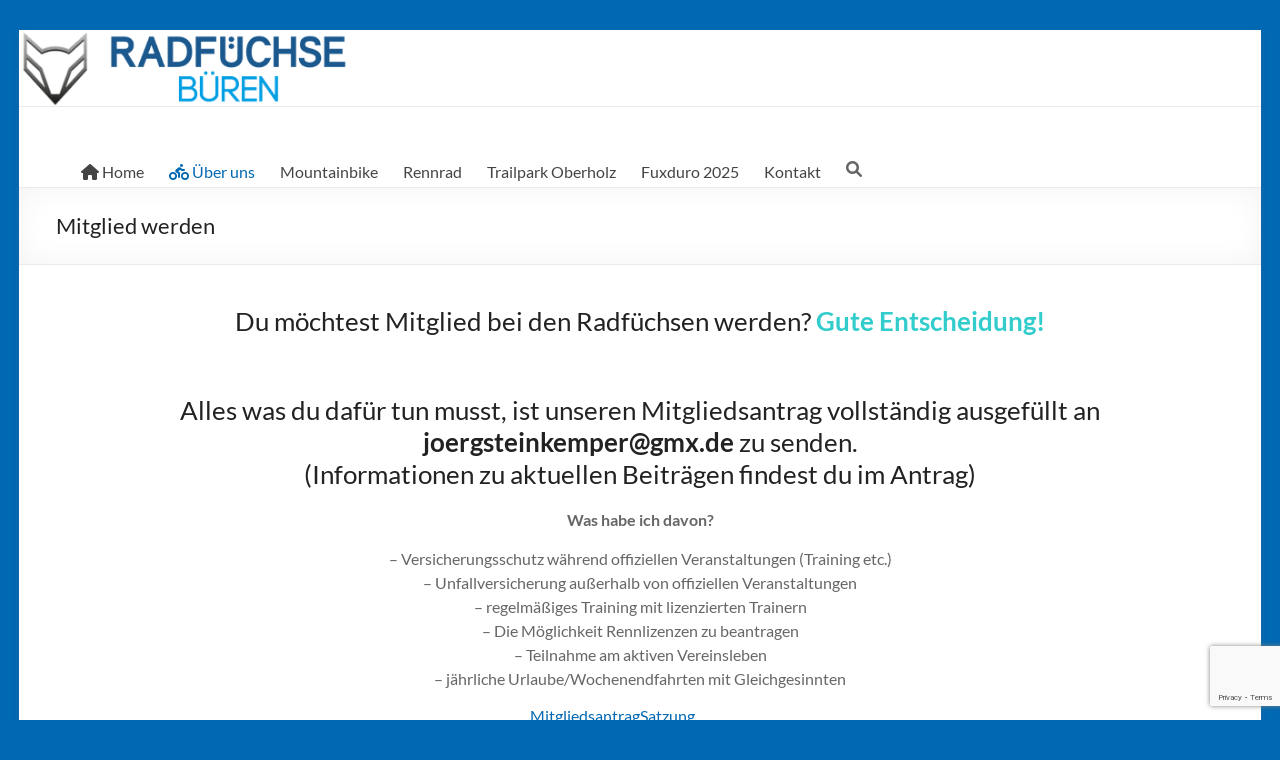

--- FILE ---
content_type: text/html; charset=utf-8
request_url: https://www.google.com/recaptcha/api2/anchor?ar=1&k=6LcKslspAAAAAE3gkxNeootM9ND6guRBkL5m6Jck&co=aHR0cDovL3JhZGZ1Y2hzLmRlOjgw&hl=en&v=9TiwnJFHeuIw_s0wSd3fiKfN&size=invisible&anchor-ms=20000&execute-ms=30000&cb=zarjq9kyh1ph
body_size: 49493
content:
<!DOCTYPE HTML><html dir="ltr" lang="en"><head><meta http-equiv="Content-Type" content="text/html; charset=UTF-8">
<meta http-equiv="X-UA-Compatible" content="IE=edge">
<title>reCAPTCHA</title>
<style type="text/css">
/* cyrillic-ext */
@font-face {
  font-family: 'Roboto';
  font-style: normal;
  font-weight: 400;
  font-stretch: 100%;
  src: url(//fonts.gstatic.com/s/roboto/v48/KFO7CnqEu92Fr1ME7kSn66aGLdTylUAMa3GUBHMdazTgWw.woff2) format('woff2');
  unicode-range: U+0460-052F, U+1C80-1C8A, U+20B4, U+2DE0-2DFF, U+A640-A69F, U+FE2E-FE2F;
}
/* cyrillic */
@font-face {
  font-family: 'Roboto';
  font-style: normal;
  font-weight: 400;
  font-stretch: 100%;
  src: url(//fonts.gstatic.com/s/roboto/v48/KFO7CnqEu92Fr1ME7kSn66aGLdTylUAMa3iUBHMdazTgWw.woff2) format('woff2');
  unicode-range: U+0301, U+0400-045F, U+0490-0491, U+04B0-04B1, U+2116;
}
/* greek-ext */
@font-face {
  font-family: 'Roboto';
  font-style: normal;
  font-weight: 400;
  font-stretch: 100%;
  src: url(//fonts.gstatic.com/s/roboto/v48/KFO7CnqEu92Fr1ME7kSn66aGLdTylUAMa3CUBHMdazTgWw.woff2) format('woff2');
  unicode-range: U+1F00-1FFF;
}
/* greek */
@font-face {
  font-family: 'Roboto';
  font-style: normal;
  font-weight: 400;
  font-stretch: 100%;
  src: url(//fonts.gstatic.com/s/roboto/v48/KFO7CnqEu92Fr1ME7kSn66aGLdTylUAMa3-UBHMdazTgWw.woff2) format('woff2');
  unicode-range: U+0370-0377, U+037A-037F, U+0384-038A, U+038C, U+038E-03A1, U+03A3-03FF;
}
/* math */
@font-face {
  font-family: 'Roboto';
  font-style: normal;
  font-weight: 400;
  font-stretch: 100%;
  src: url(//fonts.gstatic.com/s/roboto/v48/KFO7CnqEu92Fr1ME7kSn66aGLdTylUAMawCUBHMdazTgWw.woff2) format('woff2');
  unicode-range: U+0302-0303, U+0305, U+0307-0308, U+0310, U+0312, U+0315, U+031A, U+0326-0327, U+032C, U+032F-0330, U+0332-0333, U+0338, U+033A, U+0346, U+034D, U+0391-03A1, U+03A3-03A9, U+03B1-03C9, U+03D1, U+03D5-03D6, U+03F0-03F1, U+03F4-03F5, U+2016-2017, U+2034-2038, U+203C, U+2040, U+2043, U+2047, U+2050, U+2057, U+205F, U+2070-2071, U+2074-208E, U+2090-209C, U+20D0-20DC, U+20E1, U+20E5-20EF, U+2100-2112, U+2114-2115, U+2117-2121, U+2123-214F, U+2190, U+2192, U+2194-21AE, U+21B0-21E5, U+21F1-21F2, U+21F4-2211, U+2213-2214, U+2216-22FF, U+2308-230B, U+2310, U+2319, U+231C-2321, U+2336-237A, U+237C, U+2395, U+239B-23B7, U+23D0, U+23DC-23E1, U+2474-2475, U+25AF, U+25B3, U+25B7, U+25BD, U+25C1, U+25CA, U+25CC, U+25FB, U+266D-266F, U+27C0-27FF, U+2900-2AFF, U+2B0E-2B11, U+2B30-2B4C, U+2BFE, U+3030, U+FF5B, U+FF5D, U+1D400-1D7FF, U+1EE00-1EEFF;
}
/* symbols */
@font-face {
  font-family: 'Roboto';
  font-style: normal;
  font-weight: 400;
  font-stretch: 100%;
  src: url(//fonts.gstatic.com/s/roboto/v48/KFO7CnqEu92Fr1ME7kSn66aGLdTylUAMaxKUBHMdazTgWw.woff2) format('woff2');
  unicode-range: U+0001-000C, U+000E-001F, U+007F-009F, U+20DD-20E0, U+20E2-20E4, U+2150-218F, U+2190, U+2192, U+2194-2199, U+21AF, U+21E6-21F0, U+21F3, U+2218-2219, U+2299, U+22C4-22C6, U+2300-243F, U+2440-244A, U+2460-24FF, U+25A0-27BF, U+2800-28FF, U+2921-2922, U+2981, U+29BF, U+29EB, U+2B00-2BFF, U+4DC0-4DFF, U+FFF9-FFFB, U+10140-1018E, U+10190-1019C, U+101A0, U+101D0-101FD, U+102E0-102FB, U+10E60-10E7E, U+1D2C0-1D2D3, U+1D2E0-1D37F, U+1F000-1F0FF, U+1F100-1F1AD, U+1F1E6-1F1FF, U+1F30D-1F30F, U+1F315, U+1F31C, U+1F31E, U+1F320-1F32C, U+1F336, U+1F378, U+1F37D, U+1F382, U+1F393-1F39F, U+1F3A7-1F3A8, U+1F3AC-1F3AF, U+1F3C2, U+1F3C4-1F3C6, U+1F3CA-1F3CE, U+1F3D4-1F3E0, U+1F3ED, U+1F3F1-1F3F3, U+1F3F5-1F3F7, U+1F408, U+1F415, U+1F41F, U+1F426, U+1F43F, U+1F441-1F442, U+1F444, U+1F446-1F449, U+1F44C-1F44E, U+1F453, U+1F46A, U+1F47D, U+1F4A3, U+1F4B0, U+1F4B3, U+1F4B9, U+1F4BB, U+1F4BF, U+1F4C8-1F4CB, U+1F4D6, U+1F4DA, U+1F4DF, U+1F4E3-1F4E6, U+1F4EA-1F4ED, U+1F4F7, U+1F4F9-1F4FB, U+1F4FD-1F4FE, U+1F503, U+1F507-1F50B, U+1F50D, U+1F512-1F513, U+1F53E-1F54A, U+1F54F-1F5FA, U+1F610, U+1F650-1F67F, U+1F687, U+1F68D, U+1F691, U+1F694, U+1F698, U+1F6AD, U+1F6B2, U+1F6B9-1F6BA, U+1F6BC, U+1F6C6-1F6CF, U+1F6D3-1F6D7, U+1F6E0-1F6EA, U+1F6F0-1F6F3, U+1F6F7-1F6FC, U+1F700-1F7FF, U+1F800-1F80B, U+1F810-1F847, U+1F850-1F859, U+1F860-1F887, U+1F890-1F8AD, U+1F8B0-1F8BB, U+1F8C0-1F8C1, U+1F900-1F90B, U+1F93B, U+1F946, U+1F984, U+1F996, U+1F9E9, U+1FA00-1FA6F, U+1FA70-1FA7C, U+1FA80-1FA89, U+1FA8F-1FAC6, U+1FACE-1FADC, U+1FADF-1FAE9, U+1FAF0-1FAF8, U+1FB00-1FBFF;
}
/* vietnamese */
@font-face {
  font-family: 'Roboto';
  font-style: normal;
  font-weight: 400;
  font-stretch: 100%;
  src: url(//fonts.gstatic.com/s/roboto/v48/KFO7CnqEu92Fr1ME7kSn66aGLdTylUAMa3OUBHMdazTgWw.woff2) format('woff2');
  unicode-range: U+0102-0103, U+0110-0111, U+0128-0129, U+0168-0169, U+01A0-01A1, U+01AF-01B0, U+0300-0301, U+0303-0304, U+0308-0309, U+0323, U+0329, U+1EA0-1EF9, U+20AB;
}
/* latin-ext */
@font-face {
  font-family: 'Roboto';
  font-style: normal;
  font-weight: 400;
  font-stretch: 100%;
  src: url(//fonts.gstatic.com/s/roboto/v48/KFO7CnqEu92Fr1ME7kSn66aGLdTylUAMa3KUBHMdazTgWw.woff2) format('woff2');
  unicode-range: U+0100-02BA, U+02BD-02C5, U+02C7-02CC, U+02CE-02D7, U+02DD-02FF, U+0304, U+0308, U+0329, U+1D00-1DBF, U+1E00-1E9F, U+1EF2-1EFF, U+2020, U+20A0-20AB, U+20AD-20C0, U+2113, U+2C60-2C7F, U+A720-A7FF;
}
/* latin */
@font-face {
  font-family: 'Roboto';
  font-style: normal;
  font-weight: 400;
  font-stretch: 100%;
  src: url(//fonts.gstatic.com/s/roboto/v48/KFO7CnqEu92Fr1ME7kSn66aGLdTylUAMa3yUBHMdazQ.woff2) format('woff2');
  unicode-range: U+0000-00FF, U+0131, U+0152-0153, U+02BB-02BC, U+02C6, U+02DA, U+02DC, U+0304, U+0308, U+0329, U+2000-206F, U+20AC, U+2122, U+2191, U+2193, U+2212, U+2215, U+FEFF, U+FFFD;
}
/* cyrillic-ext */
@font-face {
  font-family: 'Roboto';
  font-style: normal;
  font-weight: 500;
  font-stretch: 100%;
  src: url(//fonts.gstatic.com/s/roboto/v48/KFO7CnqEu92Fr1ME7kSn66aGLdTylUAMa3GUBHMdazTgWw.woff2) format('woff2');
  unicode-range: U+0460-052F, U+1C80-1C8A, U+20B4, U+2DE0-2DFF, U+A640-A69F, U+FE2E-FE2F;
}
/* cyrillic */
@font-face {
  font-family: 'Roboto';
  font-style: normal;
  font-weight: 500;
  font-stretch: 100%;
  src: url(//fonts.gstatic.com/s/roboto/v48/KFO7CnqEu92Fr1ME7kSn66aGLdTylUAMa3iUBHMdazTgWw.woff2) format('woff2');
  unicode-range: U+0301, U+0400-045F, U+0490-0491, U+04B0-04B1, U+2116;
}
/* greek-ext */
@font-face {
  font-family: 'Roboto';
  font-style: normal;
  font-weight: 500;
  font-stretch: 100%;
  src: url(//fonts.gstatic.com/s/roboto/v48/KFO7CnqEu92Fr1ME7kSn66aGLdTylUAMa3CUBHMdazTgWw.woff2) format('woff2');
  unicode-range: U+1F00-1FFF;
}
/* greek */
@font-face {
  font-family: 'Roboto';
  font-style: normal;
  font-weight: 500;
  font-stretch: 100%;
  src: url(//fonts.gstatic.com/s/roboto/v48/KFO7CnqEu92Fr1ME7kSn66aGLdTylUAMa3-UBHMdazTgWw.woff2) format('woff2');
  unicode-range: U+0370-0377, U+037A-037F, U+0384-038A, U+038C, U+038E-03A1, U+03A3-03FF;
}
/* math */
@font-face {
  font-family: 'Roboto';
  font-style: normal;
  font-weight: 500;
  font-stretch: 100%;
  src: url(//fonts.gstatic.com/s/roboto/v48/KFO7CnqEu92Fr1ME7kSn66aGLdTylUAMawCUBHMdazTgWw.woff2) format('woff2');
  unicode-range: U+0302-0303, U+0305, U+0307-0308, U+0310, U+0312, U+0315, U+031A, U+0326-0327, U+032C, U+032F-0330, U+0332-0333, U+0338, U+033A, U+0346, U+034D, U+0391-03A1, U+03A3-03A9, U+03B1-03C9, U+03D1, U+03D5-03D6, U+03F0-03F1, U+03F4-03F5, U+2016-2017, U+2034-2038, U+203C, U+2040, U+2043, U+2047, U+2050, U+2057, U+205F, U+2070-2071, U+2074-208E, U+2090-209C, U+20D0-20DC, U+20E1, U+20E5-20EF, U+2100-2112, U+2114-2115, U+2117-2121, U+2123-214F, U+2190, U+2192, U+2194-21AE, U+21B0-21E5, U+21F1-21F2, U+21F4-2211, U+2213-2214, U+2216-22FF, U+2308-230B, U+2310, U+2319, U+231C-2321, U+2336-237A, U+237C, U+2395, U+239B-23B7, U+23D0, U+23DC-23E1, U+2474-2475, U+25AF, U+25B3, U+25B7, U+25BD, U+25C1, U+25CA, U+25CC, U+25FB, U+266D-266F, U+27C0-27FF, U+2900-2AFF, U+2B0E-2B11, U+2B30-2B4C, U+2BFE, U+3030, U+FF5B, U+FF5D, U+1D400-1D7FF, U+1EE00-1EEFF;
}
/* symbols */
@font-face {
  font-family: 'Roboto';
  font-style: normal;
  font-weight: 500;
  font-stretch: 100%;
  src: url(//fonts.gstatic.com/s/roboto/v48/KFO7CnqEu92Fr1ME7kSn66aGLdTylUAMaxKUBHMdazTgWw.woff2) format('woff2');
  unicode-range: U+0001-000C, U+000E-001F, U+007F-009F, U+20DD-20E0, U+20E2-20E4, U+2150-218F, U+2190, U+2192, U+2194-2199, U+21AF, U+21E6-21F0, U+21F3, U+2218-2219, U+2299, U+22C4-22C6, U+2300-243F, U+2440-244A, U+2460-24FF, U+25A0-27BF, U+2800-28FF, U+2921-2922, U+2981, U+29BF, U+29EB, U+2B00-2BFF, U+4DC0-4DFF, U+FFF9-FFFB, U+10140-1018E, U+10190-1019C, U+101A0, U+101D0-101FD, U+102E0-102FB, U+10E60-10E7E, U+1D2C0-1D2D3, U+1D2E0-1D37F, U+1F000-1F0FF, U+1F100-1F1AD, U+1F1E6-1F1FF, U+1F30D-1F30F, U+1F315, U+1F31C, U+1F31E, U+1F320-1F32C, U+1F336, U+1F378, U+1F37D, U+1F382, U+1F393-1F39F, U+1F3A7-1F3A8, U+1F3AC-1F3AF, U+1F3C2, U+1F3C4-1F3C6, U+1F3CA-1F3CE, U+1F3D4-1F3E0, U+1F3ED, U+1F3F1-1F3F3, U+1F3F5-1F3F7, U+1F408, U+1F415, U+1F41F, U+1F426, U+1F43F, U+1F441-1F442, U+1F444, U+1F446-1F449, U+1F44C-1F44E, U+1F453, U+1F46A, U+1F47D, U+1F4A3, U+1F4B0, U+1F4B3, U+1F4B9, U+1F4BB, U+1F4BF, U+1F4C8-1F4CB, U+1F4D6, U+1F4DA, U+1F4DF, U+1F4E3-1F4E6, U+1F4EA-1F4ED, U+1F4F7, U+1F4F9-1F4FB, U+1F4FD-1F4FE, U+1F503, U+1F507-1F50B, U+1F50D, U+1F512-1F513, U+1F53E-1F54A, U+1F54F-1F5FA, U+1F610, U+1F650-1F67F, U+1F687, U+1F68D, U+1F691, U+1F694, U+1F698, U+1F6AD, U+1F6B2, U+1F6B9-1F6BA, U+1F6BC, U+1F6C6-1F6CF, U+1F6D3-1F6D7, U+1F6E0-1F6EA, U+1F6F0-1F6F3, U+1F6F7-1F6FC, U+1F700-1F7FF, U+1F800-1F80B, U+1F810-1F847, U+1F850-1F859, U+1F860-1F887, U+1F890-1F8AD, U+1F8B0-1F8BB, U+1F8C0-1F8C1, U+1F900-1F90B, U+1F93B, U+1F946, U+1F984, U+1F996, U+1F9E9, U+1FA00-1FA6F, U+1FA70-1FA7C, U+1FA80-1FA89, U+1FA8F-1FAC6, U+1FACE-1FADC, U+1FADF-1FAE9, U+1FAF0-1FAF8, U+1FB00-1FBFF;
}
/* vietnamese */
@font-face {
  font-family: 'Roboto';
  font-style: normal;
  font-weight: 500;
  font-stretch: 100%;
  src: url(//fonts.gstatic.com/s/roboto/v48/KFO7CnqEu92Fr1ME7kSn66aGLdTylUAMa3OUBHMdazTgWw.woff2) format('woff2');
  unicode-range: U+0102-0103, U+0110-0111, U+0128-0129, U+0168-0169, U+01A0-01A1, U+01AF-01B0, U+0300-0301, U+0303-0304, U+0308-0309, U+0323, U+0329, U+1EA0-1EF9, U+20AB;
}
/* latin-ext */
@font-face {
  font-family: 'Roboto';
  font-style: normal;
  font-weight: 500;
  font-stretch: 100%;
  src: url(//fonts.gstatic.com/s/roboto/v48/KFO7CnqEu92Fr1ME7kSn66aGLdTylUAMa3KUBHMdazTgWw.woff2) format('woff2');
  unicode-range: U+0100-02BA, U+02BD-02C5, U+02C7-02CC, U+02CE-02D7, U+02DD-02FF, U+0304, U+0308, U+0329, U+1D00-1DBF, U+1E00-1E9F, U+1EF2-1EFF, U+2020, U+20A0-20AB, U+20AD-20C0, U+2113, U+2C60-2C7F, U+A720-A7FF;
}
/* latin */
@font-face {
  font-family: 'Roboto';
  font-style: normal;
  font-weight: 500;
  font-stretch: 100%;
  src: url(//fonts.gstatic.com/s/roboto/v48/KFO7CnqEu92Fr1ME7kSn66aGLdTylUAMa3yUBHMdazQ.woff2) format('woff2');
  unicode-range: U+0000-00FF, U+0131, U+0152-0153, U+02BB-02BC, U+02C6, U+02DA, U+02DC, U+0304, U+0308, U+0329, U+2000-206F, U+20AC, U+2122, U+2191, U+2193, U+2212, U+2215, U+FEFF, U+FFFD;
}
/* cyrillic-ext */
@font-face {
  font-family: 'Roboto';
  font-style: normal;
  font-weight: 900;
  font-stretch: 100%;
  src: url(//fonts.gstatic.com/s/roboto/v48/KFO7CnqEu92Fr1ME7kSn66aGLdTylUAMa3GUBHMdazTgWw.woff2) format('woff2');
  unicode-range: U+0460-052F, U+1C80-1C8A, U+20B4, U+2DE0-2DFF, U+A640-A69F, U+FE2E-FE2F;
}
/* cyrillic */
@font-face {
  font-family: 'Roboto';
  font-style: normal;
  font-weight: 900;
  font-stretch: 100%;
  src: url(//fonts.gstatic.com/s/roboto/v48/KFO7CnqEu92Fr1ME7kSn66aGLdTylUAMa3iUBHMdazTgWw.woff2) format('woff2');
  unicode-range: U+0301, U+0400-045F, U+0490-0491, U+04B0-04B1, U+2116;
}
/* greek-ext */
@font-face {
  font-family: 'Roboto';
  font-style: normal;
  font-weight: 900;
  font-stretch: 100%;
  src: url(//fonts.gstatic.com/s/roboto/v48/KFO7CnqEu92Fr1ME7kSn66aGLdTylUAMa3CUBHMdazTgWw.woff2) format('woff2');
  unicode-range: U+1F00-1FFF;
}
/* greek */
@font-face {
  font-family: 'Roboto';
  font-style: normal;
  font-weight: 900;
  font-stretch: 100%;
  src: url(//fonts.gstatic.com/s/roboto/v48/KFO7CnqEu92Fr1ME7kSn66aGLdTylUAMa3-UBHMdazTgWw.woff2) format('woff2');
  unicode-range: U+0370-0377, U+037A-037F, U+0384-038A, U+038C, U+038E-03A1, U+03A3-03FF;
}
/* math */
@font-face {
  font-family: 'Roboto';
  font-style: normal;
  font-weight: 900;
  font-stretch: 100%;
  src: url(//fonts.gstatic.com/s/roboto/v48/KFO7CnqEu92Fr1ME7kSn66aGLdTylUAMawCUBHMdazTgWw.woff2) format('woff2');
  unicode-range: U+0302-0303, U+0305, U+0307-0308, U+0310, U+0312, U+0315, U+031A, U+0326-0327, U+032C, U+032F-0330, U+0332-0333, U+0338, U+033A, U+0346, U+034D, U+0391-03A1, U+03A3-03A9, U+03B1-03C9, U+03D1, U+03D5-03D6, U+03F0-03F1, U+03F4-03F5, U+2016-2017, U+2034-2038, U+203C, U+2040, U+2043, U+2047, U+2050, U+2057, U+205F, U+2070-2071, U+2074-208E, U+2090-209C, U+20D0-20DC, U+20E1, U+20E5-20EF, U+2100-2112, U+2114-2115, U+2117-2121, U+2123-214F, U+2190, U+2192, U+2194-21AE, U+21B0-21E5, U+21F1-21F2, U+21F4-2211, U+2213-2214, U+2216-22FF, U+2308-230B, U+2310, U+2319, U+231C-2321, U+2336-237A, U+237C, U+2395, U+239B-23B7, U+23D0, U+23DC-23E1, U+2474-2475, U+25AF, U+25B3, U+25B7, U+25BD, U+25C1, U+25CA, U+25CC, U+25FB, U+266D-266F, U+27C0-27FF, U+2900-2AFF, U+2B0E-2B11, U+2B30-2B4C, U+2BFE, U+3030, U+FF5B, U+FF5D, U+1D400-1D7FF, U+1EE00-1EEFF;
}
/* symbols */
@font-face {
  font-family: 'Roboto';
  font-style: normal;
  font-weight: 900;
  font-stretch: 100%;
  src: url(//fonts.gstatic.com/s/roboto/v48/KFO7CnqEu92Fr1ME7kSn66aGLdTylUAMaxKUBHMdazTgWw.woff2) format('woff2');
  unicode-range: U+0001-000C, U+000E-001F, U+007F-009F, U+20DD-20E0, U+20E2-20E4, U+2150-218F, U+2190, U+2192, U+2194-2199, U+21AF, U+21E6-21F0, U+21F3, U+2218-2219, U+2299, U+22C4-22C6, U+2300-243F, U+2440-244A, U+2460-24FF, U+25A0-27BF, U+2800-28FF, U+2921-2922, U+2981, U+29BF, U+29EB, U+2B00-2BFF, U+4DC0-4DFF, U+FFF9-FFFB, U+10140-1018E, U+10190-1019C, U+101A0, U+101D0-101FD, U+102E0-102FB, U+10E60-10E7E, U+1D2C0-1D2D3, U+1D2E0-1D37F, U+1F000-1F0FF, U+1F100-1F1AD, U+1F1E6-1F1FF, U+1F30D-1F30F, U+1F315, U+1F31C, U+1F31E, U+1F320-1F32C, U+1F336, U+1F378, U+1F37D, U+1F382, U+1F393-1F39F, U+1F3A7-1F3A8, U+1F3AC-1F3AF, U+1F3C2, U+1F3C4-1F3C6, U+1F3CA-1F3CE, U+1F3D4-1F3E0, U+1F3ED, U+1F3F1-1F3F3, U+1F3F5-1F3F7, U+1F408, U+1F415, U+1F41F, U+1F426, U+1F43F, U+1F441-1F442, U+1F444, U+1F446-1F449, U+1F44C-1F44E, U+1F453, U+1F46A, U+1F47D, U+1F4A3, U+1F4B0, U+1F4B3, U+1F4B9, U+1F4BB, U+1F4BF, U+1F4C8-1F4CB, U+1F4D6, U+1F4DA, U+1F4DF, U+1F4E3-1F4E6, U+1F4EA-1F4ED, U+1F4F7, U+1F4F9-1F4FB, U+1F4FD-1F4FE, U+1F503, U+1F507-1F50B, U+1F50D, U+1F512-1F513, U+1F53E-1F54A, U+1F54F-1F5FA, U+1F610, U+1F650-1F67F, U+1F687, U+1F68D, U+1F691, U+1F694, U+1F698, U+1F6AD, U+1F6B2, U+1F6B9-1F6BA, U+1F6BC, U+1F6C6-1F6CF, U+1F6D3-1F6D7, U+1F6E0-1F6EA, U+1F6F0-1F6F3, U+1F6F7-1F6FC, U+1F700-1F7FF, U+1F800-1F80B, U+1F810-1F847, U+1F850-1F859, U+1F860-1F887, U+1F890-1F8AD, U+1F8B0-1F8BB, U+1F8C0-1F8C1, U+1F900-1F90B, U+1F93B, U+1F946, U+1F984, U+1F996, U+1F9E9, U+1FA00-1FA6F, U+1FA70-1FA7C, U+1FA80-1FA89, U+1FA8F-1FAC6, U+1FACE-1FADC, U+1FADF-1FAE9, U+1FAF0-1FAF8, U+1FB00-1FBFF;
}
/* vietnamese */
@font-face {
  font-family: 'Roboto';
  font-style: normal;
  font-weight: 900;
  font-stretch: 100%;
  src: url(//fonts.gstatic.com/s/roboto/v48/KFO7CnqEu92Fr1ME7kSn66aGLdTylUAMa3OUBHMdazTgWw.woff2) format('woff2');
  unicode-range: U+0102-0103, U+0110-0111, U+0128-0129, U+0168-0169, U+01A0-01A1, U+01AF-01B0, U+0300-0301, U+0303-0304, U+0308-0309, U+0323, U+0329, U+1EA0-1EF9, U+20AB;
}
/* latin-ext */
@font-face {
  font-family: 'Roboto';
  font-style: normal;
  font-weight: 900;
  font-stretch: 100%;
  src: url(//fonts.gstatic.com/s/roboto/v48/KFO7CnqEu92Fr1ME7kSn66aGLdTylUAMa3KUBHMdazTgWw.woff2) format('woff2');
  unicode-range: U+0100-02BA, U+02BD-02C5, U+02C7-02CC, U+02CE-02D7, U+02DD-02FF, U+0304, U+0308, U+0329, U+1D00-1DBF, U+1E00-1E9F, U+1EF2-1EFF, U+2020, U+20A0-20AB, U+20AD-20C0, U+2113, U+2C60-2C7F, U+A720-A7FF;
}
/* latin */
@font-face {
  font-family: 'Roboto';
  font-style: normal;
  font-weight: 900;
  font-stretch: 100%;
  src: url(//fonts.gstatic.com/s/roboto/v48/KFO7CnqEu92Fr1ME7kSn66aGLdTylUAMa3yUBHMdazQ.woff2) format('woff2');
  unicode-range: U+0000-00FF, U+0131, U+0152-0153, U+02BB-02BC, U+02C6, U+02DA, U+02DC, U+0304, U+0308, U+0329, U+2000-206F, U+20AC, U+2122, U+2191, U+2193, U+2212, U+2215, U+FEFF, U+FFFD;
}

</style>
<link rel="stylesheet" type="text/css" href="https://www.gstatic.com/recaptcha/releases/9TiwnJFHeuIw_s0wSd3fiKfN/styles__ltr.css">
<script nonce="L1nRNjhn0AZwM3ULTZbosA" type="text/javascript">window['__recaptcha_api'] = 'https://www.google.com/recaptcha/api2/';</script>
<script type="text/javascript" src="https://www.gstatic.com/recaptcha/releases/9TiwnJFHeuIw_s0wSd3fiKfN/recaptcha__en.js" nonce="L1nRNjhn0AZwM3ULTZbosA">
      
    </script></head>
<body><div id="rc-anchor-alert" class="rc-anchor-alert"></div>
<input type="hidden" id="recaptcha-token" value="[base64]">
<script type="text/javascript" nonce="L1nRNjhn0AZwM3ULTZbosA">
      recaptcha.anchor.Main.init("[\x22ainput\x22,[\x22bgdata\x22,\x22\x22,\[base64]/[base64]/[base64]/[base64]/cjw8ejpyPj4+eil9Y2F0Y2gobCl7dGhyb3cgbDt9fSxIPWZ1bmN0aW9uKHcsdCx6KXtpZih3PT0xOTR8fHc9PTIwOCl0LnZbd10/dC52W3ddLmNvbmNhdCh6KTp0LnZbd109b2Yoeix0KTtlbHNle2lmKHQuYkImJnchPTMxNylyZXR1cm47dz09NjZ8fHc9PTEyMnx8dz09NDcwfHx3PT00NHx8dz09NDE2fHx3PT0zOTd8fHc9PTQyMXx8dz09Njh8fHc9PTcwfHx3PT0xODQ/[base64]/[base64]/[base64]/bmV3IGRbVl0oSlswXSk6cD09Mj9uZXcgZFtWXShKWzBdLEpbMV0pOnA9PTM/bmV3IGRbVl0oSlswXSxKWzFdLEpbMl0pOnA9PTQ/[base64]/[base64]/[base64]/[base64]\x22,\[base64]\\u003d\\u003d\x22,\[base64]/DrEoqw7JNwr1cRMKLw5M1woDCvwoGUTlPwrzDpljCskY8woIgwq7DlcKDBcKqwq0Tw7ZbWcOxw65EwoQow47DgUDCj8KAw6ZzCChgw653ETPDt37DhG5JNg1Zw4ZTE1ZywpM3GcOQbsKDwprDpHfDvcKnwr/Dg8KawoR4biPCiHx3wqc7LcOGwovCh0pjC1fCl8KmM8OJKBQhw4jCo0/[base64]/w5vChnbCqsKbN8Kuwp/Cg2jDsmLCvsKPRFBVwrI6YzrCulvDowDCqcKIDjRjwrvDslPCvcOhw4PDhcKZDg8Re8OMwoTCnyzDiMKhMWliw64cwo3DvWfDrghZMMO5w6nCisOxIEvDpsKMXDnDkMOdUyjCqcOtWVnCok8qPMKCbsObwpHChMKowoTCunXDo8KZwo1zS8OlwodWwrnCinXCiC/DncKfExjCoArCtcOjMELDjMOEw6nCqn9UPsO4RCXDlsKCZMOTZMK8w60ewoF+wprCkcKhworChcKEwposwpjCl8Opwr/[base64]/ChV/DlcKpSW3DqiorBS7DvhzDtMKWw7cReR56JsO2w4HCkEF7w7HCocOVw4w2woVnw4Euwr4UJcKHwovCv8Oxw4EvOC5rfcK8eHzCvcK7CsKSw7tgw5ESw5VmcWISwpDCl8Omw5TDg3Zzw79SwpdHw5cYwonDrU7ChzLDn8KjYC7CssOoUH3Cj8KYMzrDi8KSRXFYUF5Bw6/DnD0Swq4XwrdWw6Qow5ZxRRXCp18MNsOtw4DCk8OecMKoXUDDimkFw48WworChsOdRX53w4zDq8KjOULDscKtw6jChnPDjcKFwrMgD8K4w7MaYzzDvMK9wojDlzDCmwrDm8OiRELCtcOoa07Cs8KWw6MDwrPCuHpGwrTCv3XDhTHDhsOQwqzDh2sKw53DicKmwrXDki/CtMKAw6LDgsKKc8KaEw4+BMOpbWR1aVQKw4F/w4rCrBfCt0DDs8OtOS/DizDCtMOnJsKtwojCiMOvw4sMw7XDtknDtFQHflEpw5fDsjLDocOPw7XCtsKjWMO+w6MgDBtywrowA0ZsOA5hKcOYAT/DkMK7TwwiwqAdw4/Ds8KIdsKsTibCljZ5w5s/[base64]/TwFSwq8/TRVCw57CpSDCtxfDiA/[base64]/CsMKmbC3Du3UCwrtPbsKcDMOxw6tsUsKAeBvDq39/woMkwqJdRSBhcsK3Q8KPwr93VsK8QcO7WlMDwrrDsjfDqcKpwrxlAEILQz8Xw4TDkMOew7TCtsOBfFnDkjFEYsKSw6EvcMOrw77CjS8Cw4LCs8KCGCh1wrs4fsOSEMK3wrN4FR3Dlk5MT8O0KjfCqcKELsK4bW3DtXDDsMODWQMlw7V1wo/CpxHCiC7CtTrCusOvwq7Co8ODDcONw6kdVMOjw61IwrEsF8KyMw3CjV05wrrDq8ODw7bCtW7DnnPCiD0eOMOCQMO5EDfDgsOrw7dHw5onYQjCmADCvcKIwrjDs8KCwrbCpsKNwrbCpHrDjAwtKi/CnRFpw4jDkcKtD2UAOQguw4/Ck8OGw5MTUMO1QMOYNW4BwpfDtsORwobCl8O8ah7CvcKCw6Vew5LCqzYQA8Kjw6ZtWB/[base64]/CuRDCi3wFw6bDjAzCoHrCtcKsesO5wr5ZwqLCrVbDoGPDv8K7Iy/DucOeUsKYw4DDt2BjP1PCncOXf3vCnndiw5fDpsK4TEHDoMOJwp47wqcHOsKiG8KqeSrCmFnCogAjw5FwY1/CosK6w43CvcODw6LCiMO7w6cqw71+w5jDpcKzw4TCgcKswoQOw7bCsy3CrVB9w6/DjMKlw5XDvcORwpLChcK7GU3Dj8KHU0xVGMKIKsO/MCHCoMKAw5BFw6jDocKVwprDlQt6V8KMAMKMw6jCrcKmEDLCvx18w5bDucKjw7bDnsKMwo4Bw5oHwrrDvcO1w4fDl8KPJsKQHTbDu8K5UsKHFn/ChMK2KlLCvMO9a1LCv8KQZsOlSsOPwrMKw64xwrZqwqzDqSTClMOXZsKtw7LDpg/DnQojDzbCuUcWQXPDp2fCm0jDrhPDrcKTw7N2w5vCi8OZwqQ3w6g5fCUWwqAQPsO7QMODIMKjwq8Aw6Adw7jCkU/DqsKqa8Knw7HCocO/w4BLW0jCkyDCp8O8wpbCryI5Qj5YwpNePcKLw6ZFc8OkwoFgwqdUTcO/AhEGwr/CqMKCCsOHw7IUfwDCol3CuRrChiwzXx/DtnvDmMOhMl5Cw7Y7wo7CmVgudxsPFcKLFX/Dg8OgZ8KQw5JhT8OSwokdw67DrcOjw5kvw6oUw5Mhd8Kjw4cScxnDjAVzw5Unw5fCqcOGZBI7TsOoPCbDji7DjQZnOAwXwoJiwo/CrgfDrgDDhkd+wqvCpj7DhXBfw4g4wr/Dj3TCjsKcw59kOWo8IsK5w7zChsOIw47DrsO2wpHDvE96csO4w45/w5HDo8KaIFJgwo3DtFM9ScKdw5DCm8OmCMORwq9qK8O9SMKLVWpRw6QJG8Ouw7TDmxbCqMOgWzgBTAIBw73CvzZWw6jDlzpLQcKQwr19bsOhw4XDk2/[base64]/CosOODcOSG8OMG0vCszsCMMKaw5LDlMKEwqfDqsK9w6d9wr15w7LDscKff8OJw4zCs3HDucKkVw/CgMKnwqAxZRnChMKnccO+DcKSw5XCmcKNWA3Cv2jCsMKJw70GwpA0w54lbhg+DCkvwoPCsBPDqhxvTTYSwpQseBUSH8O/IFBXw7UsISAFwrE0dsKfaMKDcCPDqzvDmsKXw6XDpEfCpcKwJjEzO0HCusKiw5bDisKGRsOVC8ORw6/Cj2fDg8KcHmnCtcKmRcOVwoXDncOPbC/ChifDnyHDvcO4T8OHNcOJAMKxw5B3NMOowq/[base64]/Dj1wGScKHw7w1ZcKaw5Udw6zCscOzGSbDi8O+ZiHClkfCjcONK8Obw5PCrXQsworCjcOVw7rDh8OywpnCp0MhOcOaJ1pbw7rCq8O9wozDtMOOwprDmsKiwrcIw45qZcKzw7DCojIHeis7w4McQcKCwpLCosK/w7Y1wp/[base64]/CrcK2w6huwqDCh0bCggHDpULCiMOUw4TDj8OewpEjw4wCPjpOXltQw5jDtG3DlgTCtg/CnMKjPQRicFl1w5RcwptqYsOfw4B+QSfCl8K7w7HDscKUQcO5NMKMwrTCj8KSwqPDoQnCgMOpw47DnMKaFUgVw43CmMO3w6XCgTI9w7TCgMKTw5LCtQs2w48kH8KoVwTCgsK3woEhRsK7MFjDoC9XJUR/[base64]/[base64]/DgcO1AifDosORIsOTwpbDtCYvfsO9w7BRwp5Jw5J2wqxYD1fCiB7Ds8KZHMKew5wefsKFwpTCrsOlw60zwrApExw6wrDCo8OaOzxbfSzCicO6w7wCw4o3QFotw6nCiMOwwqHDvW3DlMOhw4A3AcOeF1BcLTlYw53DqXDCmcOjWsOxwrs/w55ww4tnV3rCph10I1toX1DCgQHDosOTwqwHwr/CicOob8KGw4Qmw7rDkUHDqw/CkXVqGXM7DsOAOjFPwqbCqA9gNsOvwrB0HmPCrmZhw6RPw7NhKHnDnQUUwoHDqsODwrgqF8KFw7pXeWbDqXdGCXxNwoLCo8K2U10Tw5zDr8OvwrrChMO5F8Klw4fDhsKOw7FOw7fCh8OWw6sywozCk8OOw7zDgjp+w7fCqAvDj8OTF2jCj1/DnR7Cn2JAA8KFYFPDjwEzw5low6sgwpDDrGxOwoRkwpjCmcK9w71nw57DoMOzFyR7AsKpbsOmOcKPwpnCl1fCuS3CmRwSwrDDskPDulAfYsK6w73CscKDw43CncOJw6/[base64]/Cm3nCucK3wqxHKQs7w73CtcKHwqs3wog0KMOPVSMywqvDqcKrF0HDni/ChQB9CcOvw6ZDH8OABX17w7HDrAdkZMOvV8OKwpPDn8OPH8KawrLDgFTCjMKXD2MoUxc3dnLDgjHDg8ObBsKPGMKzE1XDi2B1Tg4jRcOowq9vwq/DhSIoXQtaMsOCwqxtYXpOYwdOw7FuwqgDLSdZLcKOw6cDwqE+b1h9FnReLT7ClcOmbEwJwqnDs8KKLcKcVXjDpwLDsAxYSF/DvcKSfsOISMOUwojDu3vDpxRRw7LDsSHCn8K+wrY0TsODw4xMwr8vw6HDoMO6w6/DnsKAOMOnMAoNRsKQIWY2WsK5w7DDtATCm8OOwp/[base64]/[base64]/[base64]/DrMOAw63DsGNLUTRsZCtHKzfDmsKXw7TCkMO3Zg4BDBXCrMKwKi51w4FUbE5tw5YeUR14LcKFw6HCi0sZeMOrLMO9UcK7w7Z9w4DDrQlYw53DqsO0R8KlH8K3AcOrwo0qYwPCgXvCrsKTRcOffy/Chm0McH5Iwph2wrfCi8K5w5snUMOPwrVzwoHCgQlRwpHDlyrDucKMOANDwpd3DE5Qw73CjmXCjsKCDMK5aQZ2VMOQwr/CnSvDh8KqAMKMwozClHXDvA0xLcKpfVjCo8K3w5cMwobCv3TCl2Inw6E9cXfDksKVWMOVw6HDqBNiXBNwe8KQW8KKcSHCt8KcQMKNw6heBMKlwqoPOcKXwoQjB0LDq8OYwo/CtsK/w7okYCBLwoHDo2EOSHDCkxUjw5FXwq/DrFJQwrE2BR0FwqQ8w4/[base64]/KMKJCMOhO3DDqQHDogQSw4zCmhQFF3fCgMKVHMKpw644wrs4KcK8wpHCrMKFOhvDowZTw4vDnw/Dn2MCwqJ5w7jCtVN9a1sLw4/Du1pPwprDnMKZw7gWwps5w6nChcKQTDAkECLDmXVOdsOGIcKtdQrDj8OnRkUlw7jDtMO2wqrDgUPDs8OaSV4fwqdpwrHCmk/DmsOAw5XCj8KXwpjDmsOowqhkVMOJJydXw4QAenEyw7Iiwp3Du8OPw4drVMKTfMOdKsKgP3HCjnHDvRUvw5jClcKxPQFhUDnDmnMwfGPCrsKDHFrCrw3Chm/Do2sTw5hZcyjDi8OUdsKGw5nCqMKLwobCqHFwd8KjXxHCssKgw5fCjz/CpgvCicOhVsKdb8KZw5x1wo3Ctg9OB3Q9w4VWwo9KZGsjewcnwpEcwqUMwo7Dk34pWHbCh8K6wrhXw5oAwr/Co8Kewq7CncKhf8ORbF1Zw7tbwqchw7ERw4EiwoTDgmbDplnCiMOXw7lpKURTwqfDl8Klb8OkRkwYwrADDwwJScOhfhkYGcKOIMO5w5XDmMKJRD7CjMKmQC1NX2EKw63CjirDqXjDs0YNRcKFdArCkWtJTcKsFsOjFcKxwrHCh8KuIHcpw5zCosOyw5MNYhl2Zk/CkGF8w7bCg8OcAELCuyZxOQ3CplrDhMKmZCdxPVTDmmIrw7YIwqzCnsOawpvDk3/[base64]/ScKNVllffgtVwrBYwqFuw6JcwqTCjV7DmnnDuTRzw63CiXM8w4QyR0xYw5jClDLCq8KQMz0IfVPDjmrDqMK5OkjDgcKmw7FgFjYHwp8kTsKXOsKvwqhsw4AxaMOHdMKIwrkawqnCvW/[base64]/[base64]/DukPCtSnDvn5TQsO/w5cUVsKKwqsvVWHDhsOPbQ94MMKew7/[base64]/CjsO/w5/DhMK1wrDDvkhFw5VARCxvw41rQmk1QCHDrcOneFPDsUfDmE/[base64]/DtsKmK8Opw6vDn8O9wqHCsFULHlctw5rCvQbCon0tw6ggFBtBwqUnb8OHwrgJwqXClcKEH8KiM0BqXWLCu8O8JyxbdMKOw7srOcOrwp7DnDBkLsK8KcOPwqXDjVzDncODw6xNP8Obw7bDuwRdwrbClsOZw6Q8ATQLRMKBfVPCoVh5w6UVw4TDsHPCjw/Dp8O7w64HwozCoU/Ck8Kdw4PCvSrDrsK9VsOZw6IjZHTClcKLTBMowrpsw4DCiMKwwqXDmcOIc8K2wr16PQzDrsO4CsK9a8OMXsONwo3CoTvCssK3w6HCjldEEhACwqZgFBHCjMKAUlJBPCJjw4BRw5jCqcOQFCPCgcOYGl/DtMO7w6LDmH7CssK0N8K2cMK7w7R/w44OwozCqT3ClyjCicKMw6E4RStIYMKAw4bChwHDoMKsAm7Dj1k+w4XCnMOpwrNDwqDCgsOWw7zDljTDuykxDljDkgJnLsOUVMOVwqFPSMKvRsO3FkMkw6jCt8KgYR/Cl8KBwr4lSGrDucOsw4ZmwrE3MsORPcOPCATCi3taH8K5w7jDhD90f8O7PMOBwrMGTsK8w6MDHHVSwoVrIzvCh8Oww4YcfTLDiSwTCg7CugBeK8O0wrXCkzQow5vDmsKHw7gkKMKKwr/Dj8OoDcKvw7/[base64]/CmljDtFfCkXjDvkTCk8OzLiVCw7PDmMKsEUfDt8OQWMO9wpIiwqHDicOLw4vCmMOxw4XDrcOhTMKUTVnCqsKZTm4qw6bDnj3CrcKgBsKjwrFawpLCm8OPw7YkwqTCikU/[base64]/[base64]/ChsOBBB4MTlt7HkBgNm7Dkl5fFMOVUMKowr/Ct8K1PwdlAcK+EgR5LsOJw77DpjpMw558Ui/CkRddTXnDvsO0w4nDlMKrBVTCjXVBYTXCh3jDssKJPVLCtWQ4wqLCs8Kww6fDiALDmhgDw77CrsOfwoE1w6zCgcOzXcKaAMKbw6TDi8OGFjQ+AF7CocKBDsOHwrEgccKDHVTDm8OfBMKtLhPDjEjCn8OYw7bCg2DCkMKmKsOyw6DDvyMWEm/ChgQvwo3DnMK3fsOcYcKUG8K8w4LCvWbChcOwwqHCt8O3FWx4w4PCrcOmwrTCnjgeXMOiw43Cvw1TwozDmMKBw4XDicOHwrPDlsOhF8ODwofCpjrDtX3DvhYNwpNxwqzCoEwNwqjDl8OJw4/DqxRrMyZmHMOfUMKlVcOgYsK8bFdiwqRvw4o9wrBvD1/DjR4EE8KTJ8Kzw542wo3DpsKFO3zDonJ/woA/wpfDgUx/woN8wr4YMl3CjFJUDn1/wpLDtsO6EsKXEVbDmcOswppBw6LDvcOIa8KJwrxlw7VMYzEUwphaSUnCnRbCkB3DpErDnCXDsUJEw5DChjPCq8Osw6zCuXvCncOXY1xWwoR/w4ktwpXDhcOtcglPwpsVwrtWasOPBcO7QMKtdWhsXcKRCGjCiMO1eMKCSjNnwqfDnMONw43DhMKiPDRbw5MNHBnDox/CqcKIFcKKwoDChmjDtcOGwrZgwrsEw79OwpRJwrPChxZ7wp4kNjAnwqjDg8KEwqDDpsKbwrrChsK0w6cYRlYTTsKKw7cYQ1ZQDCQGEkTCjcOxwpJEUMOowpwRUsOHBEbCn0PDhsKnwpHCpGgHw5zClTdwIsKWw7/Dj1cOG8OhXi7DrcKxw53CtMKxMcOyJsOjwr/[base64]/DpsOnwqxBb8K7wpdEwrDDlcKDw7hnesKoTjDDrsKVwrllJMK3w5LCqMOic8Khw5B+w5VTw5Ztw4fDisOawrp5w7nCjmfCjV8pwrLCuUjCtxk8ZkLCviLDkMKPw5bDqlfCoMKKwpLClRvDu8K6Y8KXw7DDj8OmOUo9wpfDtMOKAxvDglBew4/DlTQFwoYtI1fDnjhowqoWBgnCpyTDhErDsFcyFAIaAMK/wo4BRsKETifDu8OTw47CssOPTcKvRcODw6TCnizDqcKTNnEsw47DmRjDtMKtEcOOOsOAw4PDkMKnKMOJw7/[base64]/DqMOcw5EsehvCkEzCt2bDpcO5w63Ds1rCpWjCosKRwod5w7JEw6YOwrzCpsO8wqLCuiVAwqpTZizDlMKqwoc2QHAfY25KViXDlMORSggwPR1SQMOGKsOeL8KSdhzCvMOSaAjCl8KHeMOAw5DCoQlSCD0Ew7g0RMO5w6/Cjz1iCsKFdi/DmcOzwqJew5YoK8OXFEjDuAPCkC8tw7g8wo7DhcKLw5fCsWYGLHh1X8OANMOXP8Kvw47DmjtCwofCo8O0axsFYcOiasKWwpjDs8OeFRfCr8K2w6sww4MUZnvDs8KoYFzCk0ZAw5DDmcKtfcK/wovCnkEdw7nCkcKbCsKYGsOGwpoyG2TCnUwqaFt1wr/CvTNCJ8Kdw4zDmT/Dr8OFwqAeAR/Cuk/Cu8O9wrReCkBswpFgFmLCkB/Cr8K/SCQHwqnDgRUtMGkIb3EEFAPDmAZiw5EBwq5DMMK4w692c8KbT8KiwpF9w58ofQBDw6LDrGVFw4toGsOEw5omwqLDmlDCoTg1eMOrw4d1wo1PQsKbwqzDjg7DryfDisKUw4fDlHYLbThCwo/DizIzw7nCsRrCnRHCvlcgw6JwW8KIw7gLwp1Zw6AYTcKnw5HCtMOLw4ZmdH7DgMOUD2kYDcKnUsO5Ni/DpMOzNcKvUTN7O8KTGmzDmsOXwoHDm8OkLnXCicOtw6rCg8K/HRxmwo/CoWzDhmoPwpx8NcKxwqUuwp4HXMKIwrjCmwnClSYgwobCo8KpHyLDl8Onw64vIMKhATPDkVfDqMO+w4fChDnChMKJVQ3DhSfDoj5tfMKow7wKw6syw78Qwos5wpgRfnJMLFtBX8K0w7/DtsKZZ03CokLCpMO4w5NcwqHClcKhCUPConJzecOeBcOkGyzDlA41OMOFAD/Cn2rDu3wpwoNcfnrDsmk6wqsHZj3Cq1nDgcONXEjDk1zDpU7DpsONNUkRNHMTwoZhwqIWwq9fRQMAw6fCgcKRw5/DkCQzwpQYwpXDuMOQw7Msw7vDu8O2eWUtwrN7SSh2wofCi0hkXsK4woTCpUtpRE3Csx5Jw4LDlUlLwqzDvMOXaC9me0rDjT/Cozo8QQpyw5NWwp09NcOlw4zCiMKsXkw2woVMVw/ClsODw68xwqB9wp/CsXPCr8OrKR/CtglxVcOhQTbDhCc/RcKyw6A1P3B5Q8OHw6BPBcKjOsOkQVdcDg7CjMO7fMOLSVPCqsO9DDXCkV/CkD0Aw7TDnF9QbsOBwq/CvmdeJW5vw5XDncKpRzFsZsOkMsKmwp3CkVfDusK4PcOPw7Jxw7HChcKkw6HDhwfDj3TDvcOiw6TCsGrCvGrCq8KPwpw/w7pswqdnfSgDw6TDtMK2w5YRwpDDmcKLXcOlwp9LAcOAw5gKPn7DpiRXw59/w7shw745wpPCpcOXIXXCqn/DhiXCqyDDjsKGwoLCk8KMHsOzYMOmSFF8w4xOw6PDlHvCg8OrV8Oiw6d7wpDDng5+agrDjm/DrxVgwpHDqQ0WOS3Dg8K+WDdLw6JNFMKMRUzCox9ZJ8OZw5dnw4nDoMKGURDDmcKJwpF5CsObb1HDukMqwp9aw5JcC24lwpHDnsO4w7ItAmt5Jj/CiMKZFsK0TMOfwrZrMXsewo0Aw4bCmm4Ew5HDh8K+AsOXCcKHEMKGGH7CmUxKf3zDrsKMwpx2WMODwrfDrMKzQEXCizrDr8OmD8KFwqBbwp7DqMOzwprDm8KNVcOvw6nDu0VGVsOPwq3CtsO6EFfDuGcmOcOEC2Zyw6TCkcOsVXTCuSk/d8KkwpB/MyMwUCfCjsKKw4V/aMObA0XCqAjDvcKbw6Bpwqwuw4PDqkvDqEAuwrbCtcKswr9sDMKOYMOgHibCiMKIP1IRwqZIPV8Ef07CicKVwpUhdngBFMKmwoHCjkrDssKqw6B+w79qwoHDpsKpKGUbWMOFJjnCuhPDrMKNw7NIGSLCucKdRjLDoMKRwr1Mw7N3wqhyPF/DiMOXOsKzUcKRf1B9w6nDplJkcjDDgGQ9CsK4FklRwp/Co8KZJ0XDtcKEJ8Klw4/CmcOWF8OCw7QcwoPDjsOgK8KTw7LDj8KZRsKcfHzCvhfDhAw+fsOgwqLDs8KhwrBWwoMdB8Kqw7pfJxzDnAhmH8OxWsOCdQMXwrlMQsK3B8Ogw5DCnMKdw51dcT7CrsOfwoLChjHDjmjDqsOmNMKiwqPDkDzDtH3DtkvCq3YYwps/[base64]/Cj3XDlcKhwrvCmEjDicK6wpzDsm7Dg8OKw77CvHpmw64Yw6A9w6MVeWsPH8OVw54Lw6DClMK9wr3DncKGWRjCtcKpXiE+c8KdV8O8DcKxw5VRTcKDw5FIUizDk8OAw7HCgFFMw5PDpBLDryrCmBxHDm1rwrLCllfDnMKrXMKhwrYLDcKoEcOtwp/CuGF8VEwfWsK6wrcrwrd+wqx7w57DgFnClcOaw7Row7rCgEUew7Ewd8OUG0XCo8KVw73DpRHDvMKhwp7DpCNzw5k6wpsfwpkow4slcsO2OmvDhljCjMO6KFDCncKTwp3DvcOTFUsPwqXDlS4RYnbDszjDgXQ9w5piwq7DssKtIhVwwrYzTMKwBBvDjX5rd8Kbwo/[base64]/[base64]/DmcO7wqQ+Uw/Dk8OmQ8OsTcO1BMK6wpBbFmgTw6tnw4zDrEDDusKiVsKEw6HDtcKVw6LCiQB7YUNxw4kGB8K4w40UCwfDkRrCqcOVw7nDvsKEw5jCgsKhCnvDrsKkwpjCk1zCj8OZB3bCn8OfwqrDiFrCpCoKwos/[base64]/DkcOyRiF7w7TCp8OlWsOEw4TDmjPCgnLCi8KVw6PDvMKMPnfDrmfCgFDDhMKsB8Oycl1lTWIOwq/CgQ5Ew6zDnMKOfMOjw6bDsE0yw75sYsOnwrMKJy5gLzXCg1DChUUpbMKnw7RcZ8Kkwp8ydh/ClWEpwpfDoMKEBMOfScKxBcO2woLCm8KBwr5IwoJgUsOuUGLDjVJgwrnDnmzDtBEjwp80MsOIw4x7wpfDosK5wqtVQ0UQwpnCkMKdZVzCpMOUY8KDw5Rnw68fLMOYF8ORPsKswqYGbMOvKgvCkCAYG0h4w5HDj2Jewr3Dr8K2MMKDWcKtw7PDuMKmG27CkcODE30Tw4/CrMK1EcKHOyzDvsKvZDzCucKAwoFtwpNawqrDhMOTTXdoCcOQeULCikR+H8KZGxPCrsKQwq1afRXCql3CsWTCgzvDqHQMwo5Dwo/Cj1jCpSpreMOaWgIzw7LCscOqMU3DhBfCocONw7U6wqsXwqoLQw7CkgvCj8Kcw5xfwpEhL1sQw4wAFcOCUsO7Q8OTwq9Iw7jDui0Yw7TDq8KzWjDCnsKww4JEwovCvMKcK8OgcFfDvSfDsRnCk3nCsALDlWtTwqhmwqjDo8Otw4kYwq0RE8OtJRJ4w4/CgcOww5fDvk1Ww74pwp/CsMKiw4JhcmrCssKJC8Ozw5E+w6DCrsKnCcK6MnRpw7hJIlVjwprDv1DDmQnCjcKuwrQvAnvDkMKqAsOKwppIH1LDusKcPMKgwpnClsOvQ8KLOmALQ8OiACkAwpfChcKQD8OLw4ACDsKYNmECenR4wqB8Y8Kawr/[base64]/w7XCrmVsw63CocKPwpU6w7vCg8Kpw5sLMXcnJ8KPw5HCvhJBNsOPQy4MEgEEw7I0I8OJwoLDkAQGE1VpKcOCwoUIw4I+w4nChcKXw5AgSMOFbcOdGDfDgMOKw4dOUcK+Lh5oZcObIB7DqD0xw4oEIcOqIsO/wp5NaxsPRsK2GQ/DqDNRcQnCiXnCnTYwSMOOw53CmcOKaT5JwqU8wp1iw79JTDISwqwIwqLClQ7Dp8OyF2Q3LcOMFnwKwrQnYVkGFyo1cgYZPsKjUMOETMO7A1bCmgbDvihhwoEmbx4lwprDt8KNw5nDscKyYXbDrBBjwoB8w45sdcKBcHXCokkhRsO3GsKRw5rCrMKDcllSPMORFGR/w4/CkmoqAUp8T2kZSWcwV8K/VMKuwoJVLsOTJsKYR8KmRMKnD8KdJcKvKcO/w4sKwpkqQ8O1w50dcgMHHE96JsOFXhxVXG9ow5/DpMOhw5BOw7ZOw7ZqwpckPiR/UV/Cl8Kqw6pgH2/DtMKiBsK4w57DssKrc8K6WjPDqmvCjHkBwo/CkMO2TAnCt8KDVMK2woZ1w7bCsA5LwrxUKz46wqTCvj/CrcOHGcKFw7/Dt8OOwrXCtDHDrMKycMO6wpQZwqrDtsKNw7rDnsKCY8K9e0l1VcKrCTvDtUbDlcO6acOzwrDDlcOjZx41woLDj8OjwoEow4LCih/[base64]/CncKNB8KeD8KBa8OTQ8O4Y8K0PEI4PcKNwolaw63Cn8K2w7FULD/DssOPwoHCgG1ICjExwpDCu053w7rDuU7Ds8K3wqs9Vx/Ct8KaABjDgsOFfRLCqFbCvwAwN8KLw57DsMKdwohTNMK7WsK+w48Kw7LCmX1mb8OSYcOhYykKw5bDsVxLwo0NKMKQAsOwHBHDs0I3CsOBwq/CrRTCnMOFWMKLeF02DVAfw4F9LCrDhmUNw5jDqX7Ct0ROGQPDqBXDo8OXw6huw77DosKHdsORfw0ZWcOlw7J3LlvDusOuIsKUwovDhz9XKMKbw6kyUsOsw4gULDF1wrlaw5TDlWVeecOrw7rCqsObK8Kfw7V8w5hXwqFhw55FJzgQwpLCqsO/CB/[base64]/[base64]/Cgxtdf8Kgw59Zw6LDt3/Dm0vCmzjDl1HCsHXDrcOgdcK8dntDwpAEBD1Dw6cDw5siVMKlMQktTVsaCioPwp3ComjDty7Cg8OEw6IDwr97w7TDosK+wpprdMOpwp/CucO7ADnCo2/Dr8Ktwqc5wqAIw7g6CWfDtnFbw78WIDLCmsOMMcKpcmbCsnkSPsObwpk4NW4MB8O9wpLCmidtwofDkcKcw57Du8OMATVfY8KKw77Cu8OfWRHCsMOuw7bDhATCpMOtwrfCo8KswrZALzHCvcOGUMO4UTfChMKHwpzCgxkHwrHDsn9/wqvCrAQ7wqXCv8Kswohwwr4xw77DlsKfZsOdwoLCsAtrw4oowpdRw5nCs8KBw5kMwr19I8K9ISbCpgLDtMOIw5YTw54yw5t8w4oheSlxLcKNRcKOwoMobVvDl3LChMOQRVJoB8KOCCtzw6ckwqbDjsOew4LCu8KSJsK3esO8W3jDq8KSCcKXwq/[base64]/VGJ/A8Odw63ChnZuNFEiFgnCm8K+dsOrSsO8OMKGIcONwrkdLTXDt8K5CGDDusOIw4AEacKYw4FqwqDDlTdDwrLDsnsxH8OpL8OAfMOPX1rCvWXDmxxewqHDhTDCnllwJ3PDg8KTHcO+diDDpD1aNMKqwp90CQDCvSoIw6lMw7nCo8OKwpN/W3HCmh3Cuh8Jw4LDrjAnwrHDtQtpwoHCikhmw4zCoCoLwrAswocEwqQ2w4x2w7VjccK0wqnDp0TCvsO4JcKNY8KCw7/[base64]/w4c9KMKEw6nDrsO5c8KFw7HCtMK1FnDDoMKgw6IZN1nCshTDiz4DDcOeZlEZw7nCtWTCt8OfGG/DiXUnw5ZowoHCv8KMwpHCksKSWQDCnHzCi8KVwq3Ct8OTe8Obw41Lwo7CqsKZcX8fVWEbM8KNw7bCpS/DhAfCnAEqwq0+woLCl8O/[base64]/[base64]/Dk8KoJCsKwqo4czfCrcOow6jCmGHDqGPDosO9NAZIwok1w4RucntTLGw0Q2JEUMKDRMO1JMKkw5fCsQHDm8KLw49OakB7H3nDinsYw6LDsMOxw6rCmmkjwpnDtyBaw4nChgR8wqc/a8OZwqByJcOqw6o1WAEQw4TDo0hVBnYfc8KQw6RzdygqeMKxYS/Du8KFPVXDqcKjPsOYAHDClcKLwr9WB8KFw7ZKwr/DoDZJw4zCu1/DkHDDgMK2w5XCpjs6M8Omw5kGWwPCjcKsKzo4w6s6AsOaCxd+TsK+wqk3WcKPw6/DsUnCo8KCwoouw61UCMOyw6w8X102Rx91w4YeWg/DjlwNw5XDssKjU3sXQMKYK8KCCi17wqvCpVJUDjFFGMKXwp3DrxBuwo5Fw6JBCmHClU/[base64]/w6BwBidGwqZkZ1TCssKnfy/[base64]/woAVeiV3w7hOcsK5wpwhw53DpWFgPBPDocOpwoLCs8O6WQHChcO0wrYDwrE6wrhFOsO2MEhdIMOgdMKuAsOCCBXCtE4Jw4zDm1IUw49yw6ggw5XCknEMasORwovDlUoSw6XCp1nCu8KwMFnDm8OuM0wiTUEgLMKDwpfDpH3CvcOow7/CoXnCnMOqFw/ChhYRwoZxw7M2wrLCmMKQw5sBFsKTGhHDhyLDuR7DnEXCmn8pw4zCisKDECpNwrA9ZMKuwr1xJMKqXUBDE8ODIcOCG8OAw5rCrT/CsXwSVMO/ZCfDucKGwrrDuTZWw69fTcKlB8OpwqLCnDhSwpTDun9Zw7XCjcK3wq/[base64]/DisOQP2AwwrZPacOHwqNqwolFw4TDsmHDrkoYw7k/wr41w6nDjsOQwqXDmcKewrchaMKmwrPCkALDj8KSdU3CvmzCs8OSERjCsMKoZHjCicOSwp0vAQkbwqHCtFM0UcKxScO3wq/ChBfDj8KVSMOqwpLDvglYBhDDhzjDpsKGwodPwqbCksOKwrPDvyfDq8K/w5vCtTEmwqLCvRLDu8KJAlRJBhzDicO/eD/DgMKKwrg1wpfCj0oMwolKw4vCujTClsKkw4rCvcONFMOrBMO2KcOcL8Kcw4RMFsOuw6DDgUlLCMOcLcKpesOXEcOvJx/CqMKawoMlUjbCiyXDicOhwonCjzchwoh9wqLDmiHCr3kJwrrDgMKcw5LDvUY8w5dFDcKcH8OVwoVXfMKPPAErw6PChR7DusKPwo82D8K8ODkUwr4qwqc3HmHDpj0ww7oBw6Zxw4jCiVfCrlRGw7fDkFo/GHDCp3lowo/ChkTDimbDp8KnaGYew5bCoSXDkB3Dj8K3w7HCqsKywqhyw516OTzDi0Fjw7nChsK1UsOTwrTDgcKGw6QsL8O9D8KXwpFEw5o+ZBcxST/Du8Ouw6zDl0PCp3XDsGzDsGIxX0MqbgHCssO7eEM9w4jCp8KnwrhZAcOCwoRsZQbCilYqw6bCvsOOw4/DrE0ZRjDCilVVwp8VHsOFwp/CixvDn8ORw68DwpsRw6JLw4kBwqrDp8Odw5DCiMO5AMKBw6Few4/CgQAOK8O8BMKXw6PDksK4wovDssKLf8Odw57CvSkcwqFLwr1rVCnDo2TDvhNbeBNZwohvZsOBbsKfw6sUUcKXIcOkOTcpw67DssKgw4HDjBDDqTfCjSoCw6VowptvwoLCozdww4bCnUwCF8Klw6BiwrPCqMOAw7I6wqx/OsKGYxfDj3ZXYsK0MCV5wprCi8OOPsOJNX5yw5VyRcOPIsKmw5c2w5vDs8OdexMyw5Erwo/CqAbCs8OQVsOJRgrDrcOBw5kNwroBw4fDrkjDuBNMw4IRBwrDsQNTBcOCw6/[base64]/[base64]/[base64]/DiBPCl3EganXDqSoHw5HClA0WBMOmO2NHVsKOwprCjMOqw6/Dg2cfBcK/T8KUBcObwpkBKcKHHMKTwr7DlgDCi8OBwpVUwrfDsDwAKmrDlMOhwq1MRVcDw4Aiw7gpScOKwofDhG9Pw7QECFHDv8Kow6oSw5vCg8KaU8K6XwNsFQhyeMOFwofCtMKSQD9iw6VAw4PDrsOpw7Ecw7bDszgBw7zCtH/[base64]/DsMObEsOAwqPDomjCvMOow4LDojzDtEzCvMOGPMKHw4IZYQtOwqw8AgA8w7rCscKNw7zDtcKuwp/Ch8Kqw6VSfsOVw67CpcOdw7oeYzbDmlMWE20Qwpwqw4Rrw7LCuGzDvjgrOhLDn8OeUlbCkTbDmsKxFwLCksKcw6nCv8KDIUdAOXx0A8KWw4IKAjzChmMOw7/DiFhNw5IuwoPDncOMIsO6w6rDrsKrB3zCqcOmHcKJwqhlwqbDk8KNFGbDpVodw4LDqGsNUsK/FUZuw7jDi8O3w4vDi8K7AnbCoCIAMsOrJcKpbMOSwog5WBbDkMKIwqfDqsO6woXDjsKWw50BD8O9wpbDnsO1XS7Cu8KTX8O0w6x/wp/Cv8KCwrVxHMOxXMKHwrsOwrjCucKLZHnDp8K6w7jDv1cOwogDR8K/wrtqAkzDgMKSO0VJw5DCrGlhwrLCpXfCmQzDuA/Cnz9owoPDp8Kbwo3CnsObwr0iZcOMYsOeS8K8SFbCiMOidD88worChn04woQDOCQDJBIRw7zCj8O0woXDucK2wotfw5gWPCQwwoE6ZhLCicOGw5nDgsKNwqbDgwbDqB43w5HCoMObDMOJZxfCpn/[base64]/RMOeT8KFeBbCv8KqaSnDr3Q9dcKjcMOAwqAaw41LbSlxw5U4w6oZCcO2T8K4wrhkMsOZw7PCqMK/DQlfw6xFw4PDrSFXw67DtcK2PXXDn8KUw6ICIMOdP8K3wpLDq8OxDMOTbQR/wpAqDsOOcMKow7LDsQBFwqBLAx5pwrvDscKFAsOgwp0Kw7TDtMO3w4XCqypEF8KAb8O4LD3DhEHCrMOsw7rDpMO/wp7DusOjGytpw6lcZCczT8OBTA7Co8OXbcOwZMKPw7bCj2zDpxxvwoNqwp4fwofCqGAfG8OYwqjCkl1/w71ZLcK7wrXCp8Oew6dXF8OlYABywq7DlsKYXcKRacKKPcKqw507w7zCi3snw4J+PxQow4/[base64]/DvgnDscOWw7ovPFTCg05NB8OlwoURwqTDj8KdwoRuw6sPL8OhL8Kswr8aAsKgw6fCqsKHw5Rhw4ZWw7w/wpYQLMOxwptoJx/CqkUdw5bDrR7CpsOHwoVwNEfCpnxuwqp/wps7OMOMcsOAwqIjw75+w6lMwrhgVGDDkwzCqA/Do2d8w6PCs8KZWcOEwoLDv8Kdw6HDlcKRwrTDusOow7nDsMOHT3BQclNOwqDCiTRdXcKrBcONdcK3wo4KwpzDiBhYwpYnwo99woxze0J2w4tIe20oXsK1e8O5MEUMw6XCrsOQw5zDsxw3VsOIehjCv8OaV8K7YVDCrMO+wqAPJsOtb8K3wrgCMMORV8Kdw44xw7drwp/[base64]/RyoFw67Dr1hXGcKDwp9cwrMZwozDoFLDo8OuccK1RsKPBsKAwoU7w5lZen0oaEVmwpkVw5Qfwrkbdx7Ci8KCcMO7w5xAwo7DisKwwrbCkj9Bwr7CgcOgLsKiw5/DvsKTLVnDjgLDh8KgwrzDuMKXYsOKQT3CtcK5wqPDgwLCmMOSLB/CvMOFTHxlw6l2w63ClEzDkW3CjcKqw64fX3zDtVHDssK7RcOQScOgecOzfSTDvWAxwodPTMKfEkN2bAxiworCgcKeD2vDhsOQw5jDksOLBUo6RyzDn8OtRMOXWBoACG9rwoTCghF0w7fDr8OZBRUTw7/CtcKswrlqw5EGw7rCmUR0w48EGCwXwrLDscKcwoHCjV7ChhdJfcOme8K+w5fCtcOmw50wQiZFPVwKccKfFMKKIcOrV3/DlcKsdsKYI8KewoHDlT3CtQQ9Q3wlwpTDmcOZCQLCo8KkMVzCnsKiUhvDtVDDmH3DlVnCuMKow69xw7zCtXRZdH3Dp8OEYMKtwpdpegXCpcKgFyQ/woQ6PmA3CBcsw7HDocO5wqZuw5vCqMOHHMOWJ8KNJivDicKcE8OBP8OFw7FnfgfCisO4EMOPesOrwrVHI2pzwqnDvQo2CcOjwr3DtMK4wpV/w5jCozVgMwhMIsKEA8Kyw78NwrNLYsO2Rkd0wpvCtEPDqCzCvMOmwrTCkcKAwpFew5JkMsKkw4zCm8O6BDrCkzRgwqXDklJHw7cfC8O1EMKaBR4rwplNfMKgwpLCuMK7ZcOdIcO4wo1/[base64]/Dj8OUe0Ibw4jDhMO0wrcfXiNtw5DDhXnChsOaSxTCuMKFw4vCoMKww6jCosKPwr9LwrzCuk3DhRDCo3/CqsK4JT7DiMKHIsKuE8OOP1E2w6zCvVrCgy8Lw5rCpMOAwrdpY8KaKyZUAsKSw4FtwpzCmMOMQcKCJD8mwrrDjzvCrVIId2TDmsOawoE8w64Jw6/Dn3zCt8OkPMOHwp41a8OJRsKFwqPDo1U5Z8O/Z3vDuRTDszUkWcOdw6nDs2ordsKBwqluA8O0eTvCiMKrLcKva8OEGyHCrsOmS8OPGmBSS2vDncKUfMOM\x22],null,[\x22conf\x22,null,\x226LcKslspAAAAAE3gkxNeootM9ND6guRBkL5m6Jck\x22,0,null,null,null,1,[21,125,63,73,95,87,41,43,42,83,102,105,109,121],[-3059940,938],0,null,null,null,null,0,null,0,null,700,1,null,0,\x22CvkBEg8I8ajhFRgAOgZUOU5CNWISDwjmjuIVGAA6BlFCb29IYxIPCPeI5jcYADoGb2lsZURkEg8I8M3jFRgBOgZmSVZJaGISDwjiyqA3GAE6BmdMTkNIYxIPCN6/tzcYADoGZWF6dTZkEg8I2NKBMhgAOgZBcTc3dmYSDgi45ZQyGAE6BVFCT0QwEg8I0tuVNxgAOgZmZmFXQWUSDwiV2JQyGAA6BlBxNjBuZBIPCMXziDcYADoGYVhvaWFjEg8IjcqGMhgBOgZPd040dGYSDgiK/Yg3GAA6BU1mSUk0GhwIAxIYHRHwl+M3Dv++pQYZ+osJGaEKGZzijAIZ\x22,0,1,null,null,1,null,0,0],\x22http://radfuchs.de:80\x22,null,[3,1,1],null,null,null,1,3600,[\x22https://www.google.com/intl/en/policies/privacy/\x22,\x22https://www.google.com/intl/en/policies/terms/\x22],\x22OwU1h5925Ftzhj2k329Xxz3PNHk666VF9PZ5DOlvpBc\\u003d\x22,1,0,null,1,1768382378879,0,0,[59,181,107,150,197],null,[100,86,120,194],\x22RC-vBvGDHzlgveBaQ\x22,null,null,null,null,null,\x220dAFcWeA7ZV_FFsorpO-FNBNFzBuAG0mk8vZ0Fs8vWTTpevhGzVA2Gd-SdC5ox2Nh6-NZFg3fR_V1aUjNvGJj3OUi9yPDb_Qw_XA\x22,1768465178982]");
    </script></body></html>

--- FILE ---
content_type: text/css
request_url: http://radfuchs.de/wp-content/uploads/rmp-menu/css/rmp-menu.css?ver=21.51.52
body_size: 2189
content:
body{transition: transform 0.5s}#rmp_menu_trigger-536{width: 55px;height: 55px;position: fixed;top: 15px;border-radius: 5px;display: none;text-decoration: none;right: 5%;background: #2f7cbf;transition: transform 0.5s, background-color 0.5s}#rmp_menu_trigger-536:hover, #rmp_menu_trigger-536:focus{background: #0066bf;text-decoration: unset}#rmp_menu_trigger-536.is-active{background: #0066bf}#rmp_menu_trigger-536 .rmp-trigger-box{width: 25px;color: #fff}#rmp_menu_trigger-536 .rmp-trigger-icon-active, #rmp_menu_trigger-536 .rmp-trigger-text-open{display: none}#rmp_menu_trigger-536.is-active .rmp-trigger-icon-active, #rmp_menu_trigger-536.is-active .rmp-trigger-text-open{display: inline}#rmp_menu_trigger-536.is-active .rmp-trigger-icon-inactive, #rmp_menu_trigger-536.is-active .rmp-trigger-text{display: none}#rmp_menu_trigger-536 .rmp-trigger-label{color: #fff;pointer-events: none;line-height: 13px;font-family: inherit;font-size: 14px;display: inline;text-transform: inherit}#rmp_menu_trigger-536 .rmp-trigger-label.rmp-trigger-label-top{display: block;margin-bottom: 12px}#rmp_menu_trigger-536 .rmp-trigger-label.rmp-trigger-label-bottom{display: block;margin-top: 12px}#rmp_menu_trigger-536 .responsive-menu-pro-inner{display: block}#rmp_menu_trigger-536 .responsive-menu-pro-inner, #rmp_menu_trigger-536 .responsive-menu-pro-inner::before, #rmp_menu_trigger-536 .responsive-menu-pro-inner::after{width: 25px;height: 3px;background-color: #fff;border-radius: 4px;position: absolute}#rmp_menu_trigger-536.is-active .responsive-menu-pro-inner, #rmp_menu_trigger-536.is-active .responsive-menu-pro-inner::before, #rmp_menu_trigger-536.is-active .responsive-menu-pro-inner::after{background-color: #fff}#rmp_menu_trigger-536:hover .responsive-menu-pro-inner, #rmp_menu_trigger-536:hover .responsive-menu-pro-inner::before, #rmp_menu_trigger-536:hover .responsive-menu-pro-inner::after{background-color: #fff}@media screen and (max-width: 500px){#header-text-nav-container{display: none !important}#rmp_menu_trigger-536{display: block}#rmp-container-536{position: fixed;top: 0;margin: 0;transition: transform 0.5s;overflow: auto;display: block;width: 75%;max-width: 350px;min-width: 320px;background-color: #3a3a3a;background-image: url("");height: 100%;left: 0;padding-top: 0px;padding-left: 0px;padding-bottom: 0px;padding-right: 0px}#rmp-menu-wrap-536{padding-top: 75px;padding-left: 10px;padding-bottom: 10px;padding-right: 10px;background-color: rgba(0, 102, 191, 0)}#rmp-menu-wrap-536 .rmp-menu, #rmp-menu-wrap-536 .rmp-submenu{width: 100%;box-sizing: border-box;margin: 0;padding: 0}#rmp-menu-wrap-536 .rmp-submenu-depth-1 .rmp-menu-item-link{padding-left: 10%}#rmp-menu-wrap-536 .rmp-submenu-depth-2 .rmp-menu-item-link{padding-left: 15%}#rmp-menu-wrap-536 .rmp-submenu-depth-3 .rmp-menu-item-link{padding-left: 20%}#rmp-menu-wrap-536 .rmp-submenu-depth-4 .rmp-menu-item-link{padding-left: 25%}#rmp-menu-wrap-536 .rmp-submenu.rmp-submenu-open{display: block}#rmp-menu-wrap-536 .rmp-menu-item{width: 100%;list-style: none;margin: 0}#rmp-menu-wrap-536 .rmp-menu-item-link{height: 50px;line-height: 50px;font-size: 15px;border-bottom: 1px solid rgba(29, 67, 84, 0);font-family: inherit;color: #fff;text-align: left;background-color: inherit;font-weight: normal;letter-spacing: 0px;display: block;width: 100%;text-decoration: none;position: relative;overflow: hidden;transition: background-color 0.5s, border-color 0.5s, 0.5s;padding: 0 5%;padding-right: 50px}#rmp-menu-wrap-536 .rmp-menu-item-link:after, #rmp-menu-wrap-536 .rmp-menu-item-link:before{display: none}#rmp-menu-wrap-536 .rmp-menu-item-link:hover{color: #fff;border-color: #f4f4f4;background-color: inherit}#rmp-menu-wrap-536 .rmp-menu-item-link:focus{outline: none;border-color: unset;box-shadow: unset}#rmp-menu-wrap-536 .rmp-menu-item-link .rmp-font-icon{height: 50px;line-height: 50px;margin-right: 10px;font-size: 15px}#rmp-menu-wrap-536 .rmp-menu-current-item .rmp-menu-item-link{color: #fff;border-color: rgba(29, 67, 84, 0);background-color: #1e73be}#rmp-menu-wrap-536 .rmp-menu-current-item .rmp-menu-item-link:hover{color: #fff;border-color: #3f3f3f;background-color: #afafaf}#rmp-menu-wrap-536 .rmp-menu-subarrow{position: absolute;top: 0;bottom: 0;text-align: center;overflow: hidden;background-size: cover;overflow: hidden;right: 0;border-left-style: solid;border-left-color: #474747;border-left-width: 0px;height: 39px;width: 40px;color: #fff;background-color: inherit}#rmp-menu-wrap-536 .rmp-menu-subarrow:hover{color: #fff;border-color: #3f3f3f;background-color: inherit}#rmp-menu-wrap-536 .rmp-menu-subarrow .rmp-font-icon{margin-right: unset}#rmp-menu-wrap-536 .rmp-menu-subarrow *{vertical-align: middle;line-height: 39px}#rmp-menu-wrap-536 .rmp-menu-subarrow-active{display: block;background-size: cover;color: #fff;border-color: #1e73be;background-color: rgba(33, 33, 33, 0.01)}#rmp-menu-wrap-536 .rmp-menu-subarrow-active:hover{color: #fff;border-color: #3f3f3f;background-color: inherit}#rmp-menu-wrap-536 .rmp-submenu{display: none}#rmp-menu-wrap-536 .rmp-submenu .rmp-menu-item-link{height: 40px;line-height: 40px;letter-spacing: 0px;font-size: 13px;border-bottom: 0px solid #1d4354;font-family: inherit;font-weight: normal;color: #fff;text-align: left;background-color: inherit}#rmp-menu-wrap-536 .rmp-submenu .rmp-menu-item-link:hover{color: #fff;border-color: #1d4354;background-color: inherit}#rmp-menu-wrap-536 .rmp-submenu .rmp-menu-current-item .rmp-menu-item-link{color: #fff;border-color: #1d4354;background-color: inherit}#rmp-menu-wrap-536 .rmp-submenu .rmp-menu-current-item .rmp-menu-item-link:hover{color: #fff;border-color: #3f3f3f;background-color: inherit}#rmp-menu-wrap-536 .rmp-menu-item-description{margin: 0;padding: 5px 5%;opacity: 0.8;color: #fff}#rmp-search-box-536{display: block;padding-top: 5%;padding-left: 5%;padding-bottom: 5%;padding-right: 5%}#rmp-search-box-536 .rmp-search-form{margin: 0}#rmp-search-box-536 .rmp-search-box{background: #ffffff;border: 1px solid currentColor;color: #1d4354;width: 100%;padding: 0 5%;border-radius: 30px;height: 45px;-webkit-appearance: none}#rmp-search-box-536 .rmp-search-box::placeholder{color: #1d4354}#rmp-search-box-536 .rmp-search-box:focus{background-color: #ffffff;outline: 2px solid currentColor;color: #1d4354}#rmp-menu-title-536{background-color: #000000;color: #ffffff;text-align: center;font-size: 25px;padding-top: 10%;padding-left: 5%;padding-bottom: 0%;padding-right: 5%;font-weight: 400;transition: background-color 0.5s, border-color 0.5s, color 0.5s}#rmp-menu-title-536:hover{background-color: #1e73be;color: #fff}#rmp-menu-title-536 > a{color: #ffffff;width: 100%;background-color: unset;text-decoration: none}#rmp-menu-title-536 > a:hover{color: #fff}#rmp-menu-title-536 .rmp-font-icon{font-size: 25px}#rmp-menu-additional-content-536{padding-top: 10%;padding-left: 10%;padding-bottom: 0%;padding-right: 0%;color: #3a3a3a;text-align: center;font-size: 22px}}.rmp-container{display: none;visibility: visible;padding: 0px 0px 0px 0px;z-index: 99998;transition: all 0.3s}.rmp-container.rmp-fade-top, .rmp-container.rmp-fade-left, .rmp-container.rmp-fade-right, .rmp-container.rmp-fade-bottom{display: none}.rmp-container.rmp-slide-left, .rmp-container.rmp-push-left{transform: translateX(-100%);-ms-transform: translateX(-100%);-webkit-transform: translateX(-100%);-moz-transform: translateX(-100%)}.rmp-container.rmp-slide-left.rmp-menu-open, .rmp-container.rmp-push-left.rmp-menu-open{transform: translateX(0);-ms-transform: translateX(0);-webkit-transform: translateX(0);-moz-transform: translateX(0)}.rmp-container.rmp-slide-right, .rmp-container.rmp-push-right{transform: translateX(100%);-ms-transform: translateX(100%);-webkit-transform: translateX(100%);-moz-transform: translateX(100%)}.rmp-container.rmp-slide-right.rmp-menu-open, .rmp-container.rmp-push-right.rmp-menu-open{transform: translateX(0);-ms-transform: translateX(0);-webkit-transform: translateX(0);-moz-transform: translateX(0)}.rmp-container.rmp-slide-top, .rmp-container.rmp-push-top{transform: translateY(-100%);-ms-transform: translateY(-100%);-webkit-transform: translateY(-100%);-moz-transform: translateY(-100%)}.rmp-container.rmp-slide-top.rmp-menu-open, .rmp-container.rmp-push-top.rmp-menu-open{transform: translateY(0);-ms-transform: translateY(0);-webkit-transform: translateY(0);-moz-transform: translateY(0)}.rmp-container.rmp-slide-bottom, .rmp-container.rmp-push-bottom{transform: translateY(100%);-ms-transform: translateY(100%);-webkit-transform: translateY(100%);-moz-transform: translateY(100%)}.rmp-container.rmp-slide-bottom.rmp-menu-open, .rmp-container.rmp-push-bottom.rmp-menu-open{transform: translateX(0);-ms-transform: translateX(0);-webkit-transform: translateX(0);-moz-transform: translateX(0)}.rmp-container::-webkit-scrollbar{width: 0px}.rmp-container ::-webkit-scrollbar-track{box-shadow: inset 0 0 5px transparent}.rmp-container ::-webkit-scrollbar-thumb{background: transparent}.rmp-container ::-webkit-scrollbar-thumb:hover{background: transparent}.rmp-container .rmp-menu-wrap .rmp-menu{transition: none;border-radius: 0;box-shadow: none;background: none;border: 0;bottom: auto;box-sizing: border-box;clip: auto;color: #666;display: block;float: none;font-family: inherit;font-size: 14px;height: auto;left: auto;line-height: 1.7;list-style-type: none;margin: 0;min-height: auto;max-height: none;opacity: 1;outline: none;overflow: visible;padding: 0;position: relative;pointer-events: auto;right: auto;text-align: left;text-decoration: none;text-indent: 0;text-transform: none;transform: none;top: auto;visibility: inherit;width: auto;word-wrap: break-word;white-space: normal}.rmp-container .rmp-menu-additional-content{display: block;word-break: break-word}.rmp-container .rmp-menu-title{display: flex;flex-direction: column}.rmp-container .rmp-menu-title .rmp-menu-title-image{max-width: 100%;margin-bottom: 15px;display: block;margin: auto;margin-bottom: 15px}button.rmp_menu_trigger{z-index: 999999;overflow: hidden;outline: none;border: 0;display: none;margin: 0;transition: transform 0.5s, background-color 0.5s;padding: 0}button.rmp_menu_trigger .responsive-menu-pro-inner::before, button.rmp_menu_trigger .responsive-menu-pro-inner::after{content: "";display: block}button.rmp_menu_trigger .responsive-menu-pro-inner::before{top: 10px}button.rmp_menu_trigger .responsive-menu-pro-inner::after{bottom: 10px}button.rmp_menu_trigger .rmp-trigger-box{width: 40px;display: inline-block;position: relative;pointer-events: none;vertical-align: super}.admin-bar .rmp-container, .admin-bar .rmp_menu_trigger{margin-top: 32px !important}@media screen and (max-width: 782px){.admin-bar .rmp-container, .admin-bar .rmp_menu_trigger{margin-top: 46px !important}}.rmp-menu-trigger-boring .responsive-menu-pro-inner{transition-property: none}.rmp-menu-trigger-boring .responsive-menu-pro-inner::after, .rmp-menu-trigger-boring .responsive-menu-pro-inner::before{transition-property: none}.rmp-menu-trigger-boring.is-active .responsive-menu-pro-inner{transform: rotate(45deg)}.rmp-menu-trigger-boring.is-active .responsive-menu-pro-inner:before{top: 0;opacity: 0}.rmp-menu-trigger-boring.is-active .responsive-menu-pro-inner:after{bottom: 0;transform: rotate(-90deg)}